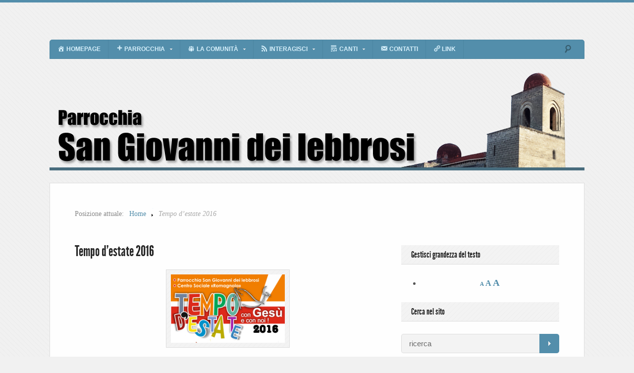

--- FILE ---
content_type: text/html; charset=UTF-8
request_url: http://www.sangiovannideilebbrosi.arcidiocesi.palermo.it/tempo-destate-2016/
body_size: 11313
content:
<!DOCTYPE html>
<html lang="it-IT">

<head>

<meta http-equiv="Content-Type" content="text/html; charset=UTF-8" />

<meta name="viewport" content="width=device-width,initial-scale=1" />
<link rel="profile" href="http://gmpg.org/xfn/11" />
<link rel="pingback" href="http://www.sangiovannideilebbrosi.arcidiocesi.palermo.it/xmlrpc.php" />
<meta name='robots' content='index, follow, max-image-preview:large, max-snippet:-1, max-video-preview:-1' />
<meta name="generator" content="WordPress 6.3.7" />
<meta name="template" content="Unique 0.3.0" />

	<!-- This site is optimized with the Yoast SEO plugin v21.3 - https://yoast.com/wordpress/plugins/seo/ -->
	<title>Tempo d&#039;estate 2016 -</title>
	<link rel="canonical" href="https://www.sangiovannideilebbrosi.arcidiocesi.palermo.it/tempo-destate-2016/" />
	<meta property="og:locale" content="it_IT" />
	<meta property="og:type" content="article" />
	<meta property="og:title" content="Tempo d&#039;estate 2016 -" />
	<meta property="og:description" content="Il progetto “TEMPO D’ESTATE ANNO 2016” è gestito dagli operatori della Parrocchia di San Giovanni dei lebbrosi e del Centro Sociale “Villaggio Romagnolo” con la finalità di curare l’interazione e la socializzazione dei bambini con attività ludico-ricreative, nel periodo che va dal 14 giugno al 21 luglio 2016. Verrano ripresi sotto forma di gioco e [&hellip;]" />
	<meta property="og:url" content="https://www.sangiovannideilebbrosi.arcidiocesi.palermo.it/tempo-destate-2016/" />
	<meta property="article:publisher" content="https://www.facebook.com/chiesaSanGiovanniDeiLebbrosiPalermo/" />
	<meta property="article:modified_time" content="2016-05-30T10:05:48+00:00" />
	<meta property="og:image" content="http://www.sangiovannideilebbrosi.arcidiocesi.palermo.it/wp-content/uploads/2016/02/tempoestateicon.jpg" />
	<meta name="twitter:card" content="summary_large_image" />
	<script type="application/ld+json" class="yoast-schema-graph">{"@context":"https://schema.org","@graph":[{"@type":"WebPage","@id":"https://www.sangiovannideilebbrosi.arcidiocesi.palermo.it/tempo-destate-2016/","url":"https://www.sangiovannideilebbrosi.arcidiocesi.palermo.it/tempo-destate-2016/","name":"Tempo d'estate 2016 -","isPartOf":{"@id":"https://www.sangiovannideilebbrosi.arcidiocesi.palermo.it/#website"},"primaryImageOfPage":{"@id":"https://www.sangiovannideilebbrosi.arcidiocesi.palermo.it/tempo-destate-2016/#primaryimage"},"image":{"@id":"https://www.sangiovannideilebbrosi.arcidiocesi.palermo.it/tempo-destate-2016/#primaryimage"},"thumbnailUrl":"http://www.sangiovannideilebbrosi.arcidiocesi.palermo.it/wp-content/uploads/2016/02/tempoestateicon.jpg","datePublished":"2016-05-30T10:02:40+00:00","dateModified":"2016-05-30T10:05:48+00:00","breadcrumb":{"@id":"https://www.sangiovannideilebbrosi.arcidiocesi.palermo.it/tempo-destate-2016/#breadcrumb"},"inLanguage":"it-IT","potentialAction":[{"@type":"ReadAction","target":["https://www.sangiovannideilebbrosi.arcidiocesi.palermo.it/tempo-destate-2016/"]}]},{"@type":"ImageObject","inLanguage":"it-IT","@id":"https://www.sangiovannideilebbrosi.arcidiocesi.palermo.it/tempo-destate-2016/#primaryimage","url":"http://www.sangiovannideilebbrosi.arcidiocesi.palermo.it/wp-content/uploads/2016/02/tempoestateicon.jpg","contentUrl":"http://www.sangiovannideilebbrosi.arcidiocesi.palermo.it/wp-content/uploads/2016/02/tempoestateicon.jpg"},{"@type":"BreadcrumbList","@id":"https://www.sangiovannideilebbrosi.arcidiocesi.palermo.it/tempo-destate-2016/#breadcrumb","itemListElement":[{"@type":"ListItem","position":1,"name":"Home","item":"https://www.sangiovannideilebbrosi.arcidiocesi.palermo.it/"},{"@type":"ListItem","position":2,"name":"Tempo d&#8217;estate 2016"}]},{"@type":"WebSite","@id":"https://www.sangiovannideilebbrosi.arcidiocesi.palermo.it/#website","url":"https://www.sangiovannideilebbrosi.arcidiocesi.palermo.it/","name":"","description":"","publisher":{"@id":"https://www.sangiovannideilebbrosi.arcidiocesi.palermo.it/#organization"},"potentialAction":[{"@type":"SearchAction","target":{"@type":"EntryPoint","urlTemplate":"https://www.sangiovannideilebbrosi.arcidiocesi.palermo.it/?s={search_term_string}"},"query-input":"required name=search_term_string"}],"inLanguage":"it-IT"},{"@type":"Organization","@id":"https://www.sangiovannideilebbrosi.arcidiocesi.palermo.it/#organization","name":"San Giovanni dei lebbrosi","url":"https://www.sangiovannideilebbrosi.arcidiocesi.palermo.it/","logo":{"@type":"ImageObject","inLanguage":"it-IT","@id":"https://www.sangiovannideilebbrosi.arcidiocesi.palermo.it/#/schema/logo/image/","url":"http://www.sangiovannideilebbrosi.arcidiocesi.palermo.it/wp-content/uploads/2015/12/cropped-Testata3.png","contentUrl":"http://www.sangiovannideilebbrosi.arcidiocesi.palermo.it/wp-content/uploads/2015/12/cropped-Testata3.png","width":1080,"height":200,"caption":"San Giovanni dei lebbrosi"},"image":{"@id":"https://www.sangiovannideilebbrosi.arcidiocesi.palermo.it/#/schema/logo/image/"},"sameAs":["https://www.facebook.com/chiesaSanGiovanniDeiLebbrosiPalermo/"]}]}</script>
	<!-- / Yoast SEO plugin. -->


<link rel="alternate" type="application/rss+xml" title=" &raquo; Feed" href="https://www.sangiovannideilebbrosi.arcidiocesi.palermo.it/feed/" />
<link rel="alternate" type="application/rss+xml" title=" &raquo; Feed dei commenti" href="https://www.sangiovannideilebbrosi.arcidiocesi.palermo.it/comments/feed/" />
<script type="text/javascript">
window._wpemojiSettings = {"baseUrl":"https:\/\/s.w.org\/images\/core\/emoji\/14.0.0\/72x72\/","ext":".png","svgUrl":"https:\/\/s.w.org\/images\/core\/emoji\/14.0.0\/svg\/","svgExt":".svg","source":{"concatemoji":"http:\/\/www.sangiovannideilebbrosi.arcidiocesi.palermo.it\/wp-includes\/js\/wp-emoji-release.min.js?ver=6.3.7"}};
/*! This file is auto-generated */
!function(i,n){var o,s,e;function c(e){try{var t={supportTests:e,timestamp:(new Date).valueOf()};sessionStorage.setItem(o,JSON.stringify(t))}catch(e){}}function p(e,t,n){e.clearRect(0,0,e.canvas.width,e.canvas.height),e.fillText(t,0,0);var t=new Uint32Array(e.getImageData(0,0,e.canvas.width,e.canvas.height).data),r=(e.clearRect(0,0,e.canvas.width,e.canvas.height),e.fillText(n,0,0),new Uint32Array(e.getImageData(0,0,e.canvas.width,e.canvas.height).data));return t.every(function(e,t){return e===r[t]})}function u(e,t,n){switch(t){case"flag":return n(e,"\ud83c\udff3\ufe0f\u200d\u26a7\ufe0f","\ud83c\udff3\ufe0f\u200b\u26a7\ufe0f")?!1:!n(e,"\ud83c\uddfa\ud83c\uddf3","\ud83c\uddfa\u200b\ud83c\uddf3")&&!n(e,"\ud83c\udff4\udb40\udc67\udb40\udc62\udb40\udc65\udb40\udc6e\udb40\udc67\udb40\udc7f","\ud83c\udff4\u200b\udb40\udc67\u200b\udb40\udc62\u200b\udb40\udc65\u200b\udb40\udc6e\u200b\udb40\udc67\u200b\udb40\udc7f");case"emoji":return!n(e,"\ud83e\udef1\ud83c\udffb\u200d\ud83e\udef2\ud83c\udfff","\ud83e\udef1\ud83c\udffb\u200b\ud83e\udef2\ud83c\udfff")}return!1}function f(e,t,n){var r="undefined"!=typeof WorkerGlobalScope&&self instanceof WorkerGlobalScope?new OffscreenCanvas(300,150):i.createElement("canvas"),a=r.getContext("2d",{willReadFrequently:!0}),o=(a.textBaseline="top",a.font="600 32px Arial",{});return e.forEach(function(e){o[e]=t(a,e,n)}),o}function t(e){var t=i.createElement("script");t.src=e,t.defer=!0,i.head.appendChild(t)}"undefined"!=typeof Promise&&(o="wpEmojiSettingsSupports",s=["flag","emoji"],n.supports={everything:!0,everythingExceptFlag:!0},e=new Promise(function(e){i.addEventListener("DOMContentLoaded",e,{once:!0})}),new Promise(function(t){var n=function(){try{var e=JSON.parse(sessionStorage.getItem(o));if("object"==typeof e&&"number"==typeof e.timestamp&&(new Date).valueOf()<e.timestamp+604800&&"object"==typeof e.supportTests)return e.supportTests}catch(e){}return null}();if(!n){if("undefined"!=typeof Worker&&"undefined"!=typeof OffscreenCanvas&&"undefined"!=typeof URL&&URL.createObjectURL&&"undefined"!=typeof Blob)try{var e="postMessage("+f.toString()+"("+[JSON.stringify(s),u.toString(),p.toString()].join(",")+"));",r=new Blob([e],{type:"text/javascript"}),a=new Worker(URL.createObjectURL(r),{name:"wpTestEmojiSupports"});return void(a.onmessage=function(e){c(n=e.data),a.terminate(),t(n)})}catch(e){}c(n=f(s,u,p))}t(n)}).then(function(e){for(var t in e)n.supports[t]=e[t],n.supports.everything=n.supports.everything&&n.supports[t],"flag"!==t&&(n.supports.everythingExceptFlag=n.supports.everythingExceptFlag&&n.supports[t]);n.supports.everythingExceptFlag=n.supports.everythingExceptFlag&&!n.supports.flag,n.DOMReady=!1,n.readyCallback=function(){n.DOMReady=!0}}).then(function(){return e}).then(function(){var e;n.supports.everything||(n.readyCallback(),(e=n.source||{}).concatemoji?t(e.concatemoji):e.wpemoji&&e.twemoji&&(t(e.twemoji),t(e.wpemoji)))}))}((window,document),window._wpemojiSettings);
</script>
<style type="text/css">
img.wp-smiley,
img.emoji {
	display: inline !important;
	border: none !important;
	box-shadow: none !important;
	height: 1em !important;
	width: 1em !important;
	margin: 0 0.07em !important;
	vertical-align: -0.1em !important;
	background: none !important;
	padding: 0 !important;
}
</style>
	<link rel='stylesheet' id='dashicons-css' href='http://www.sangiovannideilebbrosi.arcidiocesi.palermo.it/wp-includes/css/dashicons.min.css?ver=6.3.7' type='text/css' media='all' />
<link rel='stylesheet' id='menu-icons-extra-css' href='http://www.sangiovannideilebbrosi.arcidiocesi.palermo.it/wp-content/plugins/menu-icons/css/extra.min.css?ver=0.13.7' type='text/css' media='all' />
<link rel='stylesheet' id='25px-css' href='http://www.sangiovannideilebbrosi.arcidiocesi.palermo.it/wp-content/themes/unique/library/css/25px.min.css?ver=20130526' type='text/css' media='all' />
<link rel='stylesheet' id='gallery-css' href='http://www.sangiovannideilebbrosi.arcidiocesi.palermo.it/wp-content/themes/unique/library/css/gallery.min.css?ver=20130526' type='text/css' media='all' />
<link rel='stylesheet' id='style-css' href='http://www.sangiovannideilebbrosi.arcidiocesi.palermo.it/wp-content/themes/unique/style.min.css?ver=0.3.0' type='text/css' media='all' />
<link rel='stylesheet' id='wp-block-library-css' href='http://www.sangiovannideilebbrosi.arcidiocesi.palermo.it/wp-includes/css/dist/block-library/style.min.css?ver=6.3.7' type='text/css' media='all' />
<style id='classic-theme-styles-inline-css' type='text/css'>
/*! This file is auto-generated */
.wp-block-button__link{color:#fff;background-color:#32373c;border-radius:9999px;box-shadow:none;text-decoration:none;padding:calc(.667em + 2px) calc(1.333em + 2px);font-size:1.125em}.wp-block-file__button{background:#32373c;color:#fff;text-decoration:none}
</style>
<style id='global-styles-inline-css' type='text/css'>
body{--wp--preset--color--black: #000000;--wp--preset--color--cyan-bluish-gray: #abb8c3;--wp--preset--color--white: #ffffff;--wp--preset--color--pale-pink: #f78da7;--wp--preset--color--vivid-red: #cf2e2e;--wp--preset--color--luminous-vivid-orange: #ff6900;--wp--preset--color--luminous-vivid-amber: #fcb900;--wp--preset--color--light-green-cyan: #7bdcb5;--wp--preset--color--vivid-green-cyan: #00d084;--wp--preset--color--pale-cyan-blue: #8ed1fc;--wp--preset--color--vivid-cyan-blue: #0693e3;--wp--preset--color--vivid-purple: #9b51e0;--wp--preset--gradient--vivid-cyan-blue-to-vivid-purple: linear-gradient(135deg,rgba(6,147,227,1) 0%,rgb(155,81,224) 100%);--wp--preset--gradient--light-green-cyan-to-vivid-green-cyan: linear-gradient(135deg,rgb(122,220,180) 0%,rgb(0,208,130) 100%);--wp--preset--gradient--luminous-vivid-amber-to-luminous-vivid-orange: linear-gradient(135deg,rgba(252,185,0,1) 0%,rgba(255,105,0,1) 100%);--wp--preset--gradient--luminous-vivid-orange-to-vivid-red: linear-gradient(135deg,rgba(255,105,0,1) 0%,rgb(207,46,46) 100%);--wp--preset--gradient--very-light-gray-to-cyan-bluish-gray: linear-gradient(135deg,rgb(238,238,238) 0%,rgb(169,184,195) 100%);--wp--preset--gradient--cool-to-warm-spectrum: linear-gradient(135deg,rgb(74,234,220) 0%,rgb(151,120,209) 20%,rgb(207,42,186) 40%,rgb(238,44,130) 60%,rgb(251,105,98) 80%,rgb(254,248,76) 100%);--wp--preset--gradient--blush-light-purple: linear-gradient(135deg,rgb(255,206,236) 0%,rgb(152,150,240) 100%);--wp--preset--gradient--blush-bordeaux: linear-gradient(135deg,rgb(254,205,165) 0%,rgb(254,45,45) 50%,rgb(107,0,62) 100%);--wp--preset--gradient--luminous-dusk: linear-gradient(135deg,rgb(255,203,112) 0%,rgb(199,81,192) 50%,rgb(65,88,208) 100%);--wp--preset--gradient--pale-ocean: linear-gradient(135deg,rgb(255,245,203) 0%,rgb(182,227,212) 50%,rgb(51,167,181) 100%);--wp--preset--gradient--electric-grass: linear-gradient(135deg,rgb(202,248,128) 0%,rgb(113,206,126) 100%);--wp--preset--gradient--midnight: linear-gradient(135deg,rgb(2,3,129) 0%,rgb(40,116,252) 100%);--wp--preset--font-size--small: 13px;--wp--preset--font-size--medium: 20px;--wp--preset--font-size--large: 36px;--wp--preset--font-size--x-large: 42px;--wp--preset--spacing--20: 0.44rem;--wp--preset--spacing--30: 0.67rem;--wp--preset--spacing--40: 1rem;--wp--preset--spacing--50: 1.5rem;--wp--preset--spacing--60: 2.25rem;--wp--preset--spacing--70: 3.38rem;--wp--preset--spacing--80: 5.06rem;--wp--preset--shadow--natural: 6px 6px 9px rgba(0, 0, 0, 0.2);--wp--preset--shadow--deep: 12px 12px 50px rgba(0, 0, 0, 0.4);--wp--preset--shadow--sharp: 6px 6px 0px rgba(0, 0, 0, 0.2);--wp--preset--shadow--outlined: 6px 6px 0px -3px rgba(255, 255, 255, 1), 6px 6px rgba(0, 0, 0, 1);--wp--preset--shadow--crisp: 6px 6px 0px rgba(0, 0, 0, 1);}:where(.is-layout-flex){gap: 0.5em;}:where(.is-layout-grid){gap: 0.5em;}body .is-layout-flow > .alignleft{float: left;margin-inline-start: 0;margin-inline-end: 2em;}body .is-layout-flow > .alignright{float: right;margin-inline-start: 2em;margin-inline-end: 0;}body .is-layout-flow > .aligncenter{margin-left: auto !important;margin-right: auto !important;}body .is-layout-constrained > .alignleft{float: left;margin-inline-start: 0;margin-inline-end: 2em;}body .is-layout-constrained > .alignright{float: right;margin-inline-start: 2em;margin-inline-end: 0;}body .is-layout-constrained > .aligncenter{margin-left: auto !important;margin-right: auto !important;}body .is-layout-constrained > :where(:not(.alignleft):not(.alignright):not(.alignfull)){max-width: var(--wp--style--global--content-size);margin-left: auto !important;margin-right: auto !important;}body .is-layout-constrained > .alignwide{max-width: var(--wp--style--global--wide-size);}body .is-layout-flex{display: flex;}body .is-layout-flex{flex-wrap: wrap;align-items: center;}body .is-layout-flex > *{margin: 0;}body .is-layout-grid{display: grid;}body .is-layout-grid > *{margin: 0;}:where(.wp-block-columns.is-layout-flex){gap: 2em;}:where(.wp-block-columns.is-layout-grid){gap: 2em;}:where(.wp-block-post-template.is-layout-flex){gap: 1.25em;}:where(.wp-block-post-template.is-layout-grid){gap: 1.25em;}.has-black-color{color: var(--wp--preset--color--black) !important;}.has-cyan-bluish-gray-color{color: var(--wp--preset--color--cyan-bluish-gray) !important;}.has-white-color{color: var(--wp--preset--color--white) !important;}.has-pale-pink-color{color: var(--wp--preset--color--pale-pink) !important;}.has-vivid-red-color{color: var(--wp--preset--color--vivid-red) !important;}.has-luminous-vivid-orange-color{color: var(--wp--preset--color--luminous-vivid-orange) !important;}.has-luminous-vivid-amber-color{color: var(--wp--preset--color--luminous-vivid-amber) !important;}.has-light-green-cyan-color{color: var(--wp--preset--color--light-green-cyan) !important;}.has-vivid-green-cyan-color{color: var(--wp--preset--color--vivid-green-cyan) !important;}.has-pale-cyan-blue-color{color: var(--wp--preset--color--pale-cyan-blue) !important;}.has-vivid-cyan-blue-color{color: var(--wp--preset--color--vivid-cyan-blue) !important;}.has-vivid-purple-color{color: var(--wp--preset--color--vivid-purple) !important;}.has-black-background-color{background-color: var(--wp--preset--color--black) !important;}.has-cyan-bluish-gray-background-color{background-color: var(--wp--preset--color--cyan-bluish-gray) !important;}.has-white-background-color{background-color: var(--wp--preset--color--white) !important;}.has-pale-pink-background-color{background-color: var(--wp--preset--color--pale-pink) !important;}.has-vivid-red-background-color{background-color: var(--wp--preset--color--vivid-red) !important;}.has-luminous-vivid-orange-background-color{background-color: var(--wp--preset--color--luminous-vivid-orange) !important;}.has-luminous-vivid-amber-background-color{background-color: var(--wp--preset--color--luminous-vivid-amber) !important;}.has-light-green-cyan-background-color{background-color: var(--wp--preset--color--light-green-cyan) !important;}.has-vivid-green-cyan-background-color{background-color: var(--wp--preset--color--vivid-green-cyan) !important;}.has-pale-cyan-blue-background-color{background-color: var(--wp--preset--color--pale-cyan-blue) !important;}.has-vivid-cyan-blue-background-color{background-color: var(--wp--preset--color--vivid-cyan-blue) !important;}.has-vivid-purple-background-color{background-color: var(--wp--preset--color--vivid-purple) !important;}.has-black-border-color{border-color: var(--wp--preset--color--black) !important;}.has-cyan-bluish-gray-border-color{border-color: var(--wp--preset--color--cyan-bluish-gray) !important;}.has-white-border-color{border-color: var(--wp--preset--color--white) !important;}.has-pale-pink-border-color{border-color: var(--wp--preset--color--pale-pink) !important;}.has-vivid-red-border-color{border-color: var(--wp--preset--color--vivid-red) !important;}.has-luminous-vivid-orange-border-color{border-color: var(--wp--preset--color--luminous-vivid-orange) !important;}.has-luminous-vivid-amber-border-color{border-color: var(--wp--preset--color--luminous-vivid-amber) !important;}.has-light-green-cyan-border-color{border-color: var(--wp--preset--color--light-green-cyan) !important;}.has-vivid-green-cyan-border-color{border-color: var(--wp--preset--color--vivid-green-cyan) !important;}.has-pale-cyan-blue-border-color{border-color: var(--wp--preset--color--pale-cyan-blue) !important;}.has-vivid-cyan-blue-border-color{border-color: var(--wp--preset--color--vivid-cyan-blue) !important;}.has-vivid-purple-border-color{border-color: var(--wp--preset--color--vivid-purple) !important;}.has-vivid-cyan-blue-to-vivid-purple-gradient-background{background: var(--wp--preset--gradient--vivid-cyan-blue-to-vivid-purple) !important;}.has-light-green-cyan-to-vivid-green-cyan-gradient-background{background: var(--wp--preset--gradient--light-green-cyan-to-vivid-green-cyan) !important;}.has-luminous-vivid-amber-to-luminous-vivid-orange-gradient-background{background: var(--wp--preset--gradient--luminous-vivid-amber-to-luminous-vivid-orange) !important;}.has-luminous-vivid-orange-to-vivid-red-gradient-background{background: var(--wp--preset--gradient--luminous-vivid-orange-to-vivid-red) !important;}.has-very-light-gray-to-cyan-bluish-gray-gradient-background{background: var(--wp--preset--gradient--very-light-gray-to-cyan-bluish-gray) !important;}.has-cool-to-warm-spectrum-gradient-background{background: var(--wp--preset--gradient--cool-to-warm-spectrum) !important;}.has-blush-light-purple-gradient-background{background: var(--wp--preset--gradient--blush-light-purple) !important;}.has-blush-bordeaux-gradient-background{background: var(--wp--preset--gradient--blush-bordeaux) !important;}.has-luminous-dusk-gradient-background{background: var(--wp--preset--gradient--luminous-dusk) !important;}.has-pale-ocean-gradient-background{background: var(--wp--preset--gradient--pale-ocean) !important;}.has-electric-grass-gradient-background{background: var(--wp--preset--gradient--electric-grass) !important;}.has-midnight-gradient-background{background: var(--wp--preset--gradient--midnight) !important;}.has-small-font-size{font-size: var(--wp--preset--font-size--small) !important;}.has-medium-font-size{font-size: var(--wp--preset--font-size--medium) !important;}.has-large-font-size{font-size: var(--wp--preset--font-size--large) !important;}.has-x-large-font-size{font-size: var(--wp--preset--font-size--x-large) !important;}
.wp-block-navigation a:where(:not(.wp-element-button)){color: inherit;}
:where(.wp-block-post-template.is-layout-flex){gap: 1.25em;}:where(.wp-block-post-template.is-layout-grid){gap: 1.25em;}
:where(.wp-block-columns.is-layout-flex){gap: 2em;}:where(.wp-block-columns.is-layout-grid){gap: 2em;}
.wp-block-pullquote{font-size: 1.5em;line-height: 1.6;}
</style>
<link rel='stylesheet' id='contact-form-7-css' href='http://www.sangiovannideilebbrosi.arcidiocesi.palermo.it/wp-content/plugins/contact-form-7/includes/css/styles.css?ver=5.9.8' type='text/css' media='all' />
<link rel='stylesheet' id='easingslider-css' href='http://www.sangiovannideilebbrosi.arcidiocesi.palermo.it/wp-content/plugins/easing-slider/assets/css/public.min.css?ver=3.0.8' type='text/css' media='all' />
<link rel='stylesheet' id='plyr-css-css' href='http://www.sangiovannideilebbrosi.arcidiocesi.palermo.it/wp-content/plugins/easy-video-player/lib/plyr.css?ver=6.3.7' type='text/css' media='all' />
<link rel='stylesheet' id='sow-google-map-default-67982931ae57-css' href='http://www.sangiovannideilebbrosi.arcidiocesi.palermo.it/wp-content/uploads/siteorigin-widgets/sow-google-map-default-67982931ae57.css?ver=6.3.7' type='text/css' media='all' />
<link rel='stylesheet' id='sow-button-base-css' href='http://www.sangiovannideilebbrosi.arcidiocesi.palermo.it/wp-content/plugins/so-widgets-bundle/widgets/button/css/style.css?ver=1.55.1' type='text/css' media='all' />
<link rel='stylesheet' id='sow-button-flat-7088b03b2138-css' href='http://www.sangiovannideilebbrosi.arcidiocesi.palermo.it/wp-content/uploads/siteorigin-widgets/sow-button-flat-7088b03b2138.css?ver=6.3.7' type='text/css' media='all' />
<link rel='stylesheet' id='default-icon-styles-css' href='http://www.sangiovannideilebbrosi.arcidiocesi.palermo.it/wp-content/plugins/svg-vector-icon-plugin/public/../admin/css/wordpress-svg-icon-plugin-style.min.css?ver=6.3.7' type='text/css' media='all' />
<link rel='stylesheet' id='fancybox-css' href='http://www.sangiovannideilebbrosi.arcidiocesi.palermo.it/wp-content/plugins/easy-fancybox/fancybox/1.5.4/jquery.fancybox.min.css?ver=6.3.7' type='text/css' media='screen' />
<script type='text/javascript' src='http://www.sangiovannideilebbrosi.arcidiocesi.palermo.it/wp-includes/js/jquery/jquery.min.js?ver=3.7.0' id='jquery-core-js'></script>
<script type='text/javascript' src='http://www.sangiovannideilebbrosi.arcidiocesi.palermo.it/wp-includes/js/jquery/jquery-migrate.min.js?ver=3.4.1' id='jquery-migrate-js'></script>
<script type='text/javascript' src='http://www.sangiovannideilebbrosi.arcidiocesi.palermo.it/wp-content/plugins/font-resizer/js/jquery.cookie.js?ver=6.3.7' id='fontResizerCookie-js'></script>
<script type='text/javascript' src='http://www.sangiovannideilebbrosi.arcidiocesi.palermo.it/wp-content/plugins/font-resizer/js/jquery.fontsize.js?ver=6.3.7' id='fontResizer-js'></script>
<script type='text/javascript' src='http://www.sangiovannideilebbrosi.arcidiocesi.palermo.it/wp-content/plugins/font-resizer/js/main.js?ver=6.3.7' id='fontResizerPlugin-js'></script>
<script type='text/javascript' src='http://www.sangiovannideilebbrosi.arcidiocesi.palermo.it/wp-content/plugins/easing-slider/assets/js/public.min.js?ver=3.0.8' id='easingslider-js'></script>
<script type='text/javascript' id='plyr-js-js-extra'>
/* <![CDATA[ */
var easy_video_player = {"plyr_iconUrl":"http:\/\/www.sangiovannideilebbrosi.arcidiocesi.palermo.it\/wp-content\/plugins\/easy-video-player\/lib\/plyr.svg","plyr_blankVideo":"http:\/\/www.sangiovannideilebbrosi.arcidiocesi.palermo.it\/wp-content\/plugins\/easy-video-player\/lib\/blank.mp4"};
/* ]]> */
</script>
<script type='text/javascript' src='http://www.sangiovannideilebbrosi.arcidiocesi.palermo.it/wp-content/plugins/easy-video-player/lib/plyr.js?ver=6.3.7' id='plyr-js-js'></script>
<script type='text/javascript' id='sow-google-map-js-extra'>
/* <![CDATA[ */
var soWidgetsGoogleMap = {"map_consent":"","geocode":{"noResults":"There were no results for the place you entered. Please try another."}};
/* ]]> */
</script>
<script type='text/javascript' src='http://www.sangiovannideilebbrosi.arcidiocesi.palermo.it/wp-content/plugins/so-widgets-bundle/js/sow.google-map.min.js?ver=1.55.1' id='sow-google-map-js'></script>
<script type='text/javascript' id='wp-statistics-tracker-js-extra'>
/* <![CDATA[ */
var WP_Statistics_Tracker_Object = {"hitRequestUrl":"https:\/\/www.sangiovannideilebbrosi.arcidiocesi.palermo.it\/wp-json\/wp-statistics\/v2\/hit?wp_statistics_hit_rest=yes&track_all=1&current_page_type=page&current_page_id=501&search_query&page_uri=L3RlbXBvLWRlc3RhdGUtMjAxNi8","keepOnlineRequestUrl":"https:\/\/www.sangiovannideilebbrosi.arcidiocesi.palermo.it\/wp-json\/wp-statistics\/v2\/online?wp_statistics_hit_rest=yes&track_all=1&current_page_type=page&current_page_id=501&search_query&page_uri=L3RlbXBvLWRlc3RhdGUtMjAxNi8","option":{"dntEnabled":false,"cacheCompatibility":false}};
/* ]]> */
</script>
<script type='text/javascript' src='http://www.sangiovannideilebbrosi.arcidiocesi.palermo.it/wp-content/plugins/wp-statistics/assets/js/tracker.js?ver=6.3.7' id='wp-statistics-tracker-js'></script>
<link rel="https://api.w.org/" href="https://www.sangiovannideilebbrosi.arcidiocesi.palermo.it/wp-json/" /><link rel="alternate" type="application/json" href="https://www.sangiovannideilebbrosi.arcidiocesi.palermo.it/wp-json/wp/v2/pages/501" /><link rel="EditURI" type="application/rsd+xml" title="RSD" href="https://www.sangiovannideilebbrosi.arcidiocesi.palermo.it/xmlrpc.php?rsd" />
<link rel='shortlink' href='https://www.sangiovannideilebbrosi.arcidiocesi.palermo.it/?p=501' />
<link rel="alternate" type="application/json+oembed" href="https://www.sangiovannideilebbrosi.arcidiocesi.palermo.it/wp-json/oembed/1.0/embed?url=https%3A%2F%2Fwww.sangiovannideilebbrosi.arcidiocesi.palermo.it%2Ftempo-destate-2016%2F" />
<link rel="alternate" type="text/xml+oembed" href="https://www.sangiovannideilebbrosi.arcidiocesi.palermo.it/wp-json/oembed/1.0/embed?url=https%3A%2F%2Fwww.sangiovannideilebbrosi.arcidiocesi.palermo.it%2Ftempo-destate-2016%2F&#038;format=xml" />
<meta name="google-site-verification" content="ernKhfQiMfQxZZ270mmuC96GI9AlvKCaAqUzSXjkyGY" />		<style type="text/css">
			.comments-link {
				display: none;
			}
					</style>
		
		    <style>
	.svc_social_stream_container{ display:none;}
	#loader {background-image: url("http://www.sangiovannideilebbrosi.arcidiocesi.palermo.it/wp-content/plugins/saragna-vc-addon/inc/../addons/social-stream/css/loader.GIF");}
	</style>
        <style>
	.svc_post_grid_list_container{ display:none;}
	#loader {background-image: url("http://www.sangiovannideilebbrosi.arcidiocesi.palermo.it/wp-content/plugins/saragna-vc-addon/inc/../assets/image/loader.GIF");}
	</style>
    <!-- Analytics by WP Statistics v14.2 - https://wp-statistics.com/ -->
<meta name="generator" content="Powered by WPBakery Page Builder - drag and drop page builder for WordPress."/>
<link rel="canonical" href="https://www.sangiovannideilebbrosi.arcidiocesi.palermo.it/tempo-destate-2016/" />

<style type="text/css">body.custom-background { background-color: #f1f1f1; background-image: url('http://www.sangiovannideilebbrosi.arcidiocesi.palermo.it/wp-content/themes/unique/images/bg.png'); background-repeat: repeat; background-position: top left; background-attachment: scroll; }</style>
<noscript><style> .wpb_animate_when_almost_visible { opacity: 1; }</style></noscript>
</head>

<body  class='wordpress ltr it_IT parent-theme y2026 m01 d23 h10 friday logged-out custom-background custom-header singular singular-page singular-page-501 page-template-default layout-2c-l wpb-js-composer js-comp-ver-6.6.0 vc_responsive'>

	<div id="container">

		
		<header id="header">

			<hgroup id="branding">
				<h1 id="site-title"><a href="https://www.sangiovannideilebbrosi.arcidiocesi.palermo.it" title=""></a></h1>
				<h2 id="site-description"></h2>
			</hgroup><!-- #branding -->
		</header><!-- #header -->

		<nav id="menu-secondary" class="menu"><h3 class="menu-toggle" title="Menu contenuti">Menu contenuti</h3><div class="wrap"><ul id="menu-secondary-items" class="menu-items"><li id="menu-item-6" class="menu-item menu-item-type-custom menu-item-object-custom menu-item-6"><a href="http://www.sangiovannideilebbrosi.arcidiocesi.palermo.it"><i class="_mi _before dashicons dashicons-admin-home" aria-hidden="true"></i><span>Homepage</span></a></li>
<li id="menu-item-7" class="menu-item menu-item-type-custom menu-item-object-custom menu-item-has-children menu-item-7"><a href="#"><i class="_mi _before dashicons dashicons-plus" aria-hidden="true"></i><span>Parrocchia</span></a>
<ul class="sub-menu">
	<li id="menu-item-8" class="menu-item menu-item-type-custom menu-item-object-custom menu-item-8"><a href="http://www.sangiovannideilebbrosi.arcidiocesi.palermo.it/padre-marco-catanzaro/">Il sacerdote</a></li>
	<li id="menu-item-9" class="menu-item menu-item-type-custom menu-item-object-custom menu-item-9"><a href="http://www.sangiovannideilebbrosi.arcidiocesi.palermo.it/la-storia/">La Storia</a></li>
	<li id="menu-item-262" class="menu-item menu-item-type-post_type menu-item-object-page menu-item-262"><a href="https://www.sangiovannideilebbrosi.arcidiocesi.palermo.it/galleria-fotografica/">Galleria fotografica</a></li>
</ul>
</li>
<li id="menu-item-11" class="menu-item menu-item-type-custom menu-item-object-custom menu-item-has-children menu-item-11"><a href="#"><i class="_mi _before dashicons dashicons-groups" aria-hidden="true"></i><span>La Comunità</span></a>
<ul class="sub-menu">
	<li id="menu-item-12" class="menu-item menu-item-type-custom menu-item-object-custom menu-item-12"><a href="http://www.sangiovannideilebbrosi.arcidiocesi.palermo.it/ministranti/">Ministranti</a></li>
	<li id="menu-item-14" class="menu-item menu-item-type-custom menu-item-object-custom menu-item-14"><a href="http://www.sangiovannideilebbrosi.arcidiocesi.palermo.it/gruppo-giovani/">Giovani</a></li>
	<li id="menu-item-263" class="menu-item menu-item-type-custom menu-item-object-custom menu-item-263"><a href="http://www.sangiovannideilebbrosi.arcidiocesi.palermo.it/cose-la-campagna-della-madonna-pellegrina-schoenstatt/">Campagna della Madonna pellegrina di Schoenstatt</a></li>
	<li id="menu-item-319" class="menu-item menu-item-type-custom menu-item-object-custom menu-item-319"><a href="#">Suore di Santa Macrina</a></li>
	<li id="menu-item-320" class="menu-item menu-item-type-custom menu-item-object-custom menu-item-320"><a href="#">Centro Sociale Opera Pia Card. Ruffini</a></li>
</ul>
</li>
<li id="menu-item-15" class="menu-item menu-item-type-custom menu-item-object-custom menu-item-has-children menu-item-15"><a href="#"><i class="_mi _before dashicons dashicons-rss" aria-hidden="true"></i><span>Interagisci</span></a>
<ul class="sub-menu">
	<li id="menu-item-17" class="menu-item menu-item-type-custom menu-item-object-custom menu-item-17"><a target="_blank" rel="noopener" href="https://www.facebook.com/chiesaSanGiovanniDeiLebbrosiPalermo/">Facebook</a></li>
	<li id="menu-item-18" class="menu-item menu-item-type-custom menu-item-object-custom menu-item-18"><a href="http://www.sangiovannideilebbrosi.arcidiocesi.palermo.it/eventi/">Eventi</a></li>
</ul>
</li>
<li id="menu-item-20" class="menu-item menu-item-type-custom menu-item-object-custom menu-item-has-children menu-item-20"><a href="http://www.sangiovannideilebbrosi.arcidiocesi.palermo.it/avvisi/"><i class="_mi _before dashicons dashicons-playlist-audio" aria-hidden="true"></i><span>Canti</span></a>
<ul class="sub-menu">
	<li id="menu-item-321" class="menu-item menu-item-type-custom menu-item-object-custom menu-item-321"><a href="http://www.sangiovannideilebbrosi.arcidiocesi.palermo.it/canti-tempo-ordinario-canti-ingresso/">Tempo ordinario</a></li>
	<li id="menu-item-322" class="menu-item menu-item-type-custom menu-item-object-custom menu-item-322"><a href="#">Tempo di Avvento</a></li>
	<li id="menu-item-323" class="menu-item menu-item-type-custom menu-item-object-custom menu-item-323"><a href="#">Tempo di Natale</a></li>
	<li id="menu-item-324" class="menu-item menu-item-type-custom menu-item-object-custom menu-item-324"><a href="#">Tempo di Quaresima</a></li>
	<li id="menu-item-325" class="menu-item menu-item-type-custom menu-item-object-custom menu-item-325"><a href="#">Tempo di Pasqua</a></li>
	<li id="menu-item-326" class="menu-item menu-item-type-custom menu-item-object-custom menu-item-326"><a href="#">Canti (Domenica e Adorazione)</a></li>
</ul>
</li>
<li id="menu-item-21" class="menu-item menu-item-type-custom menu-item-object-custom menu-item-21"><a href="http://www.sangiovannideilebbrosi.arcidiocesi.palermo.it/contatti/"><i class="_mi _before dashicons dashicons-email-alt" aria-hidden="true"></i><span>Contatti</span></a></li>
<li id="menu-item-22" class="menu-item menu-item-type-custom menu-item-object-custom menu-item-22"><a href="http://www.sangiovannideilebbrosi.arcidiocesi.palermo.it/link/"><i class="_mi _before dashicons dashicons-format-links" aria-hidden="true"></i><span>Link</span></a></li>
</ul></div>
		<form method="get" class="search-form" action="https://www.sangiovannideilebbrosi.arcidiocesi.palermo.it/">
			<div class="search-wrap">
				<input class="search-text" type="text" name="s" value="" placeholder="Enter search terms..." />
				<input class="search-submit" name="submit" type="submit" value="Search" />
			</div>
		</form><!-- .search-form --></nav>
		<img class="header-image" src="http://www.sangiovannideilebbrosi.arcidiocesi.palermo.it/wp-content/uploads/2015/12/cropped-Testata3.png" alt="" />
		<div id="main">

		<nav class="breadcrumb-trail breadcrumbs" itemprop="breadcrumb">
			<span class="trail-browse">Posizione attuale:</span> <span class="trail-begin"><a href="https://www.sangiovannideilebbrosi.arcidiocesi.palermo.it" title="">Home</a></span>
			 <span class="sep">></span> <span class="trail-end">Tempo d&#8217;estate 2016</span>
		</nav>

	<div id="content" class="hfeed">

		
		
			
				
				<article  id='post-501' class='hentry page publish post-1 odd author-admin'>

	
		<header class="entry-header">
			<h1 class="entry-title">Tempo d&#8217;estate 2016</h1>		</header><!-- .entry-header -->

		<div class="entry-content">
			<p><a href="http://goo.gl/URQJ5E" rel="attachment wp-att-493"><img decoding="async" class="aligncenter wp-image-493 size-full" src="http://www.sangiovannideilebbrosi.arcidiocesi.palermo.it/wp-content/uploads/2016/02/tempoestateicon.jpg" alt="Tempo D'estate 2016" width="250" height="150" /></a></p>
<p>Il progetto “<em>TEMPO D’ESTATE ANNO 2016</em>” è gestito dagli operatori della Parrocchia di San Giovanni dei lebbrosi e del Centro Sociale “Villaggio Romagnolo” con la finalità di curare l’interazione e la socializzazione dei bambini con attività ludico-ricreative, nel periodo che va dal 14 giugno al 21 luglio 2016.</p>
<p>Verrano ripresi sotto forma di gioco e di divertimento i principi del catechismo e della religione cristina, la finalità è quella di tenere vicini i bambini della comunità nel periodo estivo.</p>
<p>Locandina intervento: <a href="http://goo.gl/URQJ5E" target="_blank">http://goo.gl/URQJ5E</a></p>
<p>Istanza di partecipazione: <a href="http://goo.gl/obJwOc" target="_blank">http://goo.gl/obJwOc</a></p>
<p>&nbsp;</p>
					</div><!-- .entry-content -->

		<footer class="entry-footer">
			<div class="entry-meta"></div>		</footer><!-- .entry-footer -->

	
</article><!-- .hentry -->
				
					
					
				
			
		
			
	</div><!-- #content -->

				
	<aside id="sidebar-primary" class="sidebar">

		<section id="text-4" class="widget widget_text widget-widget_text"><h3 class="widget-title">Gestisci grandezza del testo</h3>			<div class="textwidget"></div>
		</section><ul class="ct-font-resizer"><li class="fontResizer ct-font-resizer-element" style="text-align: center; font-weight: bold;"><a class="fontResizer_minus ct-font-resizer-minus" href="#" title="Decrease font size" style="font-size: 0.7em;">A</a> <a class="fontResizer_reset ct-font-resizer-reset" href="#" title="Reset font size">A</a> <a class="fontResizer_add ct-font-resizer-plus" href="#" title="Increase font size" style="font-size: 1.2em;">A</a> <input type="hidden" id="fontResizer_value" value="body" /><input type="hidden" id="fontResizer_ownid" value="" /><input type="hidden" id="fontResizer_ownelement" value="" /><input type="hidden" id="fontResizer_resizeSteps" value="1.6" /><input type="hidden" id="fontResizer_cookieTime" value="31" /><input type="hidden" id="fontResizer_maxFontsize" value="" /><input type="hidden" id="fontResizer_minFontsize" value="" /></li></ul><section id="hybrid-search-2" class="widget search widget-search"><h3 class="widget-title">Cerca nel sito</h3><form method="get" class="search-form" id="search-formhybrid-search" action="https://www.sangiovannideilebbrosi.arcidiocesi.palermo.it/"><div><label for="search-texthybrid-search">ricerca</label><input class="search-text" type="text" name="s" id="search-texthybrid-search" value="ricerca" onfocus="if(this.value==this.defaultValue)this.value='';" onblur="if(this.value=='')this.value=this.defaultValue;" /><input class="search-submit button" name="submit" type="submit" id="search-submithybrid-search" value="Cerca" /></div></form></section><section id="text-2" class="widget widget_text widget-widget_text"><h3 class="widget-title">Dove siamo</h3>			<div class="textwidget"></div>
		</section><section id="sow-google-map-2" class="widget widget_sow-google-map widget-widget_sow-google-map"><div
			
			class="so-widget-sow-google-map so-widget-sow-google-map-default-67982931ae57"
			
		>
<div class="sow-google-map-canvas"
	style=""
	id="map-canvas-1b4ffb544f57528294ce88dbe0bdf230"
	data-options="{&quot;address&quot;:&quot;San Giovanni dei lebbrosi Via Salvatore Cappello, 38 Palermo&quot;,&quot;zoom&quot;:17,&quot;mobileZoom&quot;:17,&quot;gestureHandling&quot;:&quot;greedy&quot;,&quot;disableUi&quot;:false,&quot;keepCentered&quot;:true,&quot;markerIcon&quot;:&quot;&quot;,&quot;markersDraggable&quot;:false,&quot;markerAtCenter&quot;:false,&quot;markerInfoDisplay&quot;:&quot;always&quot;,&quot;markerInfoMultiple&quot;:true,&quot;markerPositions&quot;:[{&quot;place&quot;:&quot;San Giovanni dei Lebbrosi&quot;,&quot;info&quot;:&quot;Via Salvatore Cappello, 38 Palermo (PA)&quot;,&quot;infoSelectedEditor&quot;:&quot;tinymce&quot;,&quot;infoMaxWidth&quot;:&quot;&quot;,&quot;customMarkerIcon&quot;:&quot;&quot;,&quot;customMarkerIconSize&quot;:&quot;&quot;}],&quot;mapName&quot;:&quot;&quot;,&quot;mapStyles&quot;:&quot;&quot;,&quot;directions&quot;:&quot;&quot;,&quot;apiKey&quot;:&quot;&quot;,&quot;breakpoint&quot;:&quot;780&quot;}"
	data-fallback-image="{&quot;img&quot;:&quot;&quot;}"></div>
</div></section><section id="text-3" class="widget widget_text widget-widget_text">			<div class="textwidget"><div style="height:10px"></div>
</div>
		</section><section id="sow-button-2" class="widget widget_sow-button widget-widget_sow-button"><div
			
			class="so-widget-sow-button so-widget-sow-button-flat-bbc16062de14"
			
		><div class="ow-button-base ow-button-align-left">
	<a
	href="https://www.google.it/maps/place/S.+Giovanni+dei+Lebbrosi/@38.1037688,13.3781093,17z/data=!3m1!4b1!4m2!3m1!1s0x1319e59850235119:0xc3fff4428fb9b2d0?hl=it"
		class="ow-icon-placement-left ow-button-hover" target="_blank" rel="noopener noreferrer" 	>
		<span>
			<span class="sow-icon-icomoon" data-sow-icon="&#xe94c;"
		 
		aria-hidden="true"></span>
			Mappa		</span>
	</a>
</div>
</div></section><section id="text-5" class="widget widget_text widget-widget_text">			<div class="textwidget"><br>
<br>
<hr>
<iframe src="https://www.facebook.com/plugins/page.php?href=https%3A%2F%2Fwww.facebook.com%2FchiesaSanGiovanniDeiLebbrosiPalermo%2F&tabs&width=340&height=154&small_header=true&adapt_container_width=true&hide_cover=false&show_facepile=true&appId=238158019659508" style="border:none;overflow:hidden" scrolling="no" frameborder="0" allowTransparency="true"></iframe>
<hr></div>
		</section>
	</aside><!-- #sidebar-primary -->


				
		</div><!-- #main -->

		
		<nav id="menu-subsidiary" class="menu"><div class="wrap"><ul id="menu-subsidiary-items" class="menu-items"><li id="menu-item-253" class="menu-item menu-item-type-post_type menu-item-object-page menu-item-home menu-item-253"><a href="https://www.sangiovannideilebbrosi.arcidiocesi.palermo.it/"><i class="_mi _before dashicons dashicons-admin-home" aria-hidden="true"></i><span>Homepage</span></a></li>
<li id="menu-item-254" class="menu-item menu-item-type-post_type menu-item-object-page menu-item-254"><a href="https://www.sangiovannideilebbrosi.arcidiocesi.palermo.it/contatti/">Contatti</a></li>
</ul></div></nav>
		<footer id="footer">

			<div class="footer-content">
				<p class="copyright">Copyright &#169; 2026 <a class="site-link" href="https://www.sangiovannideilebbrosi.arcidiocesi.palermo.it" title="" rel="home"><span></span></a>.</p>

<p class="credit">Powered by <a class="wp-link" href="http://wordpress.org" title="State-of-the-art semantic personal publishing platform"><span>WordPress</span></a> and <a class="theme-link" href="http://themehybrid.com/themes/unique" title="Unique WordPress Theme"><span>Unique</span></a>.</p>			</div><!-- .footer-content -->

		</footer><!-- #footer -->

	</div><!-- #container -->

	<link rel='stylesheet' id='sa-vc-font-awesome-css-css' href='http://www.sangiovannideilebbrosi.arcidiocesi.palermo.it/wp-content/plugins/saragna-vc-addon/inc/../assets/css/font-awesome.min.css?ver=6.3.7' type='text/css' media='all' />
<link rel='stylesheet' id='sa-vc-bootstrap-css-css' href='http://www.sangiovannideilebbrosi.arcidiocesi.palermo.it/wp-content/plugins/saragna-vc-addon/inc/../assets/css/bootstrap.css?ver=6.3.7' type='text/css' media='all' />
<link rel='stylesheet' id='sa-vc-general-css-css' href='http://www.sangiovannideilebbrosi.arcidiocesi.palermo.it/wp-content/plugins/saragna-vc-addon/inc/../assets/css/general.css?ver=6.3.7' type='text/css' media='all' />
<link rel='stylesheet' id='sow-button-flat-bbc16062de14-css' href='http://www.sangiovannideilebbrosi.arcidiocesi.palermo.it/wp-content/uploads/siteorigin-widgets/sow-button-flat-bbc16062de14.css?ver=6.3.7' type='text/css' media='all' />
<link rel='stylesheet' id='siteorigin-widget-icon-font-icomoon-css' href='http://www.sangiovannideilebbrosi.arcidiocesi.palermo.it/wp-content/plugins/so-widgets-bundle/icons/icomoon/style.css?ver=6.3.7' type='text/css' media='all' />
<script type='text/javascript' src='http://www.sangiovannideilebbrosi.arcidiocesi.palermo.it/wp-includes/js/dist/vendor/wp-polyfill-inert.min.js?ver=3.1.2' id='wp-polyfill-inert-js'></script>
<script type='text/javascript' src='http://www.sangiovannideilebbrosi.arcidiocesi.palermo.it/wp-includes/js/dist/vendor/regenerator-runtime.min.js?ver=0.13.11' id='regenerator-runtime-js'></script>
<script type='text/javascript' src='http://www.sangiovannideilebbrosi.arcidiocesi.palermo.it/wp-includes/js/dist/vendor/wp-polyfill.min.js?ver=3.15.0' id='wp-polyfill-js'></script>
<script type='text/javascript' src='http://www.sangiovannideilebbrosi.arcidiocesi.palermo.it/wp-includes/js/dist/hooks.min.js?ver=c6aec9a8d4e5a5d543a1' id='wp-hooks-js'></script>
<script type='text/javascript' src='http://www.sangiovannideilebbrosi.arcidiocesi.palermo.it/wp-includes/js/dist/i18n.min.js?ver=7701b0c3857f914212ef' id='wp-i18n-js'></script>
<script id="wp-i18n-js-after" type="text/javascript">
wp.i18n.setLocaleData( { 'text direction\u0004ltr': [ 'ltr' ] } );
</script>
<script type='text/javascript' src='http://www.sangiovannideilebbrosi.arcidiocesi.palermo.it/wp-content/plugins/contact-form-7/includes/swv/js/index.js?ver=5.9.8' id='swv-js'></script>
<script type='text/javascript' id='contact-form-7-js-extra'>
/* <![CDATA[ */
var wpcf7 = {"api":{"root":"https:\/\/www.sangiovannideilebbrosi.arcidiocesi.palermo.it\/wp-json\/","namespace":"contact-form-7\/v1"}};
/* ]]> */
</script>
<script type='text/javascript' id='contact-form-7-js-translations'>
( function( domain, translations ) {
	var localeData = translations.locale_data[ domain ] || translations.locale_data.messages;
	localeData[""].domain = domain;
	wp.i18n.setLocaleData( localeData, domain );
} )( "contact-form-7", {"translation-revision-date":"2024-08-13 15:55:30+0000","generator":"GlotPress\/4.0.1","domain":"messages","locale_data":{"messages":{"":{"domain":"messages","plural-forms":"nplurals=2; plural=n != 1;","lang":"it"},"This contact form is placed in the wrong place.":["Questo modulo di contatto \u00e8 posizionato nel posto sbagliato."],"Error:":["Errore:"]}},"comment":{"reference":"includes\/js\/index.js"}} );
</script>
<script type='text/javascript' src='http://www.sangiovannideilebbrosi.arcidiocesi.palermo.it/wp-content/plugins/contact-form-7/includes/js/index.js?ver=5.9.8' id='contact-form-7-js'></script>
<script type='text/javascript' src='http://www.sangiovannideilebbrosi.arcidiocesi.palermo.it/wp-content/themes/unique/js/unique.js?ver=20130910' id='unique-theme-js'></script>
<script type='text/javascript' src='http://www.sangiovannideilebbrosi.arcidiocesi.palermo.it/wp-content/plugins/easy-fancybox/fancybox/1.5.4/jquery.fancybox.min.js?ver=6.3.7' id='jquery-fancybox-js'></script>
<script id="jquery-fancybox-js-after" type="text/javascript">
var fb_timeout, fb_opts={'overlayShow':true,'hideOnOverlayClick':true,'showCloseButton':true,'margin':20,'enableEscapeButton':true,'autoScale':true };
if(typeof easy_fancybox_handler==='undefined'){
var easy_fancybox_handler=function(){
jQuery([".nolightbox","a.wp-block-fileesc_html__button","a.pin-it-button","a[href*='pinterest.com\/pin\/create']","a[href*='facebook.com\/share']","a[href*='twitter.com\/share']"].join(',')).addClass('nofancybox');
jQuery('a.fancybox-close').on('click',function(e){e.preventDefault();jQuery.fancybox.close()});
/* IMG */
var fb_IMG_select=jQuery('a[href*=".jpg" i]:not(.nofancybox,li.nofancybox>a),area[href*=".jpg" i]:not(.nofancybox),a[href*=".jpeg" i]:not(.nofancybox,li.nofancybox>a),area[href*=".jpeg" i]:not(.nofancybox),a[href*=".png" i]:not(.nofancybox,li.nofancybox>a),area[href*=".png" i]:not(.nofancybox)');
fb_IMG_select.addClass('fancybox image');
var fb_IMG_sections=jQuery('.gallery,.wp-block-gallery,.tiled-gallery,.wp-block-jetpack-tiled-gallery');
fb_IMG_sections.each(function(){jQuery(this).find(fb_IMG_select).attr('rel','gallery-'+fb_IMG_sections.index(this));});
jQuery('a.fancybox,area.fancybox,.fancybox>a').each(function(){jQuery(this).fancybox(jQuery.extend(true,{},fb_opts,{'transitionIn':'elastic','easingIn':'easeOutBack','transitionOut':'elastic','easingOut':'easeInBack','opacity':false,'hideOnContentClick':false,'titleShow':true,'titlePosition':'over','titleFromAlt':true,'showNavArrows':true,'enableKeyboardNav':true,'cyclic':false}))});
};};
var easy_fancybox_auto=function(){setTimeout(function(){jQuery('a#fancybox-auto,#fancybox-auto>a').first().trigger('click')},1000);};
jQuery(easy_fancybox_handler);jQuery(document).on('post-load',easy_fancybox_handler);
jQuery(easy_fancybox_auto);
</script>
<script type='text/javascript' src='http://www.sangiovannideilebbrosi.arcidiocesi.palermo.it/wp-content/plugins/easy-fancybox/vendor/jquery.easing.min.js?ver=1.4.1' id='jquery-easing-js'></script>
<script type='text/javascript' src='http://www.sangiovannideilebbrosi.arcidiocesi.palermo.it/wp-content/plugins/easy-fancybox/vendor/jquery.mousewheel.min.js?ver=3.1.13' id='jquery-mousewheel-js'></script>
<script type='text/javascript' src='http://www.sangiovannideilebbrosi.arcidiocesi.palermo.it/wp-content/plugins/saragna-vc-addon/inc/../assets/js/imagesloaded.pkgd.min.js?ver=6.3.7' id='sa-vc-imagesloaded-js-js'></script>

</body>
</html>

--- FILE ---
content_type: text/css
request_url: http://www.sangiovannideilebbrosi.arcidiocesi.palermo.it/wp-content/themes/unique/style.min.css?ver=0.3.0
body_size: 6219
content:
@font-face{font-family:'LeagueGothicRegular';src:url('fonts/league-gothic/league_gothic-webfont.eot');src:local('?'),url('fonts/league-gothic/league_gothic-webfont.woff') format('woff'),url('fonts/league-gothic/league_gothic-webfont.ttf') format('truetype'),url('fonts/league-gothic/league_gothic-webfont.svg#webfontteNu5xOa') format('svg');font-weight:normal;font-style:normal}html{font-size:16px}body{overflow-x:hidden;width:100%;font:normal normal normal 1rem/1.5rem Georgia,Times,'Times New Roman',serif;border-top:5px solid #538eab;border-bottom:5px solid #538eab}#container{width: 100%;margin: 0 auto;padding:25px 0 0}
#header,#main,#footer{
	margin: 0 auto 25px;
	padding: 0 25px;
	-moz-box-sizing: border-box;
	box-sizing: border-box;
	width: 100%;
}
#menu-primary,#menu-secondary,#menu-subsidiary{margin:0 auto 25px}#main{padding:25px 25px 0}.layout-1c #sidebar-primary,.layout-1c #sidebar-secondary{display:none !important}#footer{overflow:hidden; position:relative;margin:0}a{color: #538eab;text-decoration:none}a:hover{color:#215167}h1,h2,h3,h4,h5,h6{font-family:'LeagueGothicRegular';color: #252525}acronym{font-variant:small-caps}acronym,abbr{border-bottom:1px dotted #ddd}blockquote{margin:    0;padding:   8px 25px 0 50px;font-size: 0.975rem;color:     #888;background:url(images/quotes.png) no-repeat 0 0}blockquote blockquote{padding:   3px 25px 0 40px;background:url(images/quotes-alt.png) no-repeat 0 0}blockquote.alignleft,blockquote.alignright{padding:   3px 25px 0 40px;background:url(images/quotes-alt.png) no-repeat 0 0;width: 33%;font-size: 1rem;font-style:italic}blockquote.alignleft{float: left;margin-right:25px}blockquote.alignright{float: right;margin-left:25px}.twitter-tweet{width:100%}q{quotes:'\201C' '\201D'}q::before{content:open-quote}q::after{content:close-quote}.comment-text ul,.comment-text ol{margin-bottom:25px}.comment-text ul ul,.comment-text ol ol,.comment-text ul ol,.comment-text ol ul{margin-bottom:0}code{padding:   1px 3px;color:     #111;background:#eee}pre{padding:   25px;color:     #111;background:#f3f3f3 url(images/utility-bg.png);border: 1px solid #ddd}pre code{padding: 0;background:transparent}li.comment pre{background-color:#f9f9f9}table{margin: 0 0 25px;width: 100%;border-left: 1px solid #ddd;border-right:1px solid #ddd}caption{font-size: 0.875rem;font-style:italic;color: #888}th,td{padding: 4px 2%;border: 1px solid #ddd;border-left:none}th{font-family:Arial,"Helvetica Neue",Helvetica,sans-serif;font-size: 0.8125rem;font-weight:bold;text-align: left}td{color: #666;border-top:none}#wp-calendar th,#wp-calendar td{text-align:center}#wp-calendar tbody a{display: block;font-weight: bold;text-decoration:none}#wp-calendar tbody a:hover{text-decoration:none}#wp-calendar,#wp-calendar tfoot tr,#wp-calendar tfoot td{border:none}#wp-calendar thead,#wp-calendar tbody{border-left:1px solid #ddd}#wp-calendar thead th{background:#f3f3f3;color: #d8f1fc;background:#538eab}#wp-calendar tbody td.pad{background:#f9f9f9}.wp-audio-shortcode,.wp-video-shortcode,audio,video,object,embed,iframe{max-width:100%;margin-bottom:25px}.wp-audio-shortcode,.wp-video-shortcode,audio,video{display:block;max-width:100%}.embed-wrap{position: relative;margin-bottom: 25px;padding-bottom:56.25%;padding-top: 30px;height: 0;overflow: hidden}.embed-wrap iframe,.embed-wrap object,.embed-wrap embed{position:absolute;top: 0;left: 0;width: 100%;max-width:100%;height: 100%}img{max-width: 100%;height:    auto;-moz-box-sizing:border-box;box-sizing:border-box}a img{padding:9px;background:#f3f3f3 url(images/utility-bg.png);border:1px solid #ddd}.hentry a img,.gallery img,.avatar{padding:   9px;background:#f3f3f3 url(images/utility-bg.png);border: 1px solid #ddd}a:hover img,a:hover .avatar{box-shadow:2px 2px 2px #858585}.thumbnail{display: block;max-width: 160px;max-height:160px;margin: 0 auto 25px}.wp-caption{position:  relative;height:    auto}.wp-caption img{padding:   9px;background:#f3f3f3 url(images/utility-bg.png);border: 1px solid #ddd}.wp-caption-text{text-align: center;font-family:Arial,"Helvetica Neue",Helvetica,sans-serif;font-size: 0.8125rem;color: #999}.hentry .wp-caption-text{width: 85%;position: absolute;bottom: 25px;left: -2px;z-index: 99;margin: 0 5% 0 0;padding: 12px 5% 12px 5%;font-family:Georgia,Times,'Times New Roman',serif;opacity: 0.85;color: #ccc;background: #000;text-align: left}.hentry .wp-caption-text a{color:#fff}.gallery{margin:0 0 15px}.gallery .gallery-item{margin-bottom:10px}.gallery .gallery-item .gallery-icon img{width: auto;max-width:89% !important}.gallery .thumbnail{float:none}.gallery-caption{font-family:Arial,"Helvetica Neue",Helvetica,sans-serif;font-size: 0.8125rem;color: #999}.alignleft{float:left;margin:0 25px 0 0}.alignright{float:right;margin:0 0 0 25px}.aligncenter{float:none;margin:0 auto 25px}.header-image{display:block;width:auto;height:auto;margin: 0 auto 25px auto}#site-title{display: inline;vertical-align:middle;margin: 0}#site-title a{text-decoration:none}#site-title a:hover{text-decoration:none}#site-description{vertical-align:middle;margin: 5px 0 0;font-family: Georgia,Times,'Times New Romain',serif;font-size: 0.875rem;font-style: italic;color: #666}.menu-toggle{display:none}#menu-subsidiary{clear:        both;margin-bottom:13px;text-align:   center}#menu-subsidiary ul{list-style:none;margin:    0}#menu-subsidiary li{display:inline-block}#menu-subsidiary li a{display:        inline-block;margin:         0 12px 12px 0;padding:        12px 25px;font:           normal normal bold 0.75rem/13px Arial,"Helvetica Neue",Helvetica,sans-serif;text-transform: uppercase;text-decoration:none;color: #d8f1fc;background: #538eab;border-right: 1px solid #4b85a1}#menu-subsidiary li a:hover{text-decoration:none}#menu-subsidiary li a:hover,#menu-subsidiary li.current-menu-item a{background:#215167}#main{color: #555;background:#fefefe;border: 1px solid #ddd}.breadcrumb-trail{margin:   0 0 50px;font-size:0.875rem;color:    #888}.breadcrumbs .trail-browse{margin-right:7px}.breadcrumbs .sep{display:    inline-block;width:      3px;height:     25px;margin:     0 7px;text-indent:-9999em;background: url(images/sprite.png) no-repeat 0 -313px}.breadcrumb-trail .trail-end{font-style:italic;color: #aaa}.entry-header,.entry-content,.entry-summary,.entry-footer{word-wrap:break-word;word-break:normal;-webkit-hyphens:auto;-moz-hyphens:auto;-ms-hyphens:auto;hyphens:auto}.hentry{margin:0 0 25px}.sticky{}.entry-title,.singular-post .entry-title{margin-bottom:10px}.singular .entry-title,.format-video .entry-title,.format-audio .entry-title,.format-image .entry-title{margin-bottom:25px}.entry-title a{color: #252525;text-decoration:none}.entry-title a:hover{text-decoration:none}.entry-byline,.entry-meta{font-size:0.8125rem;font-family:Arial,"Helvetica Neue",Helvetica,sans-serif;color:#888}.entry-byline{margin-bottom:10px}.singular .entry-byline{margin-bottom:25px}.entry-meta{margin-bottom:25px}.singular .entry-meta{clear:both}.entry-meta .category,.entry-meta .post_tag{display:block}.entry-summary p{margin-bottom:10px}.more-link{font-style:italic}a.post-format-link{padding-left:21px;background:  url(images/sprite.png) no-repeat}.format-aside a.post-format-link{padding-left: 19px;background-position:0 0}.format-audio a.post-format-link{background-position:0 -23px}.format-chat a.post-format-link{background-position:0 -48px}.format-gallery a.post-format-link{background-position:0 -75px}.format-image a.post-format-link{background-position:0 -98px}.format-link a.post-format-link{background-position:0 -123px}.format-quote a.post-format-link{background-position:0 -146px}.format-status a.post-format-link{background-position:0 -174px}.format-video a.post-format-link{background-position:0 -197px}.format-gallery .image-count{font-style:italic;font-size: 0.9375rem;color: #888}.format-gallery .thumbnail{width: 150px;height:    150px;padding:   18px 18px 10px 10px;background:url(images/format-gallery-thumb.png) no-repeat 0 0;border: none;-moz-box-sizing:border-box;box-sizing:content-box}.format-status .avatar{float: left;width: 65px;height:65px;margin:0 25px 25px 0}.format-status .mood{margin-top:-15px;font-style:italic;font-size: 0.8125rem;color: #888}.format-status .mood-before{display: inline-block;margin-right: 5px;font-family: Arial,"Helvetica Neue",Helvetica,sans-serif;font-size: 0.875rem;font-style: normal;font-weight: bold;text-transform:uppercase;color: #666}.format-audio .entry-summary,.format-video .entry-summary,.format-image .entry-summary{text-align:center;font-style:italic;font-size: 0.9375rem;color: #888}.format-audio .entry-summary p,.format-video .entry-summary p{margin:0 0 25px 0}.format-audio .entry-meta,.format-video .entry-meta{clear:both}.taxonomy-post_format-video .hfeed .gallery-icon:first-child{width: auto;max-width:275px;height: auto;padding: 1%;margin: 0 auto}.layout-3c-l.taxonomy-post_format-video .hfeed .gallery-icon:first-child,.layout-3c-r.taxonomy-post_format-video .hfeed .gallery-icon:first-child,.layout-3c-c.taxonomy-post_format-video .hfeed .gallery-icon:first-child{max-width:225px}.post-format-chat .entry-summary{margin-bottom:25px;color: #888}.post-format-chat .entry-summary p{margin-bottom:25px}.format-chat .chat-author cite{font-family: Arial,"Helvetica Neue",Helvetica,sans-serif;font-size: 0.75rem;font-weight: bold;font-style: normal;text-transform:uppercase;border-bottom: 1px dotted #ccc}.format-chat .chat-speaker-1 .chat-author{color:#538eab}.format-chat .chat-speaker-2 .chat-author{color:#b86c74}.format-chat .chat-speaker-3 .chat-author{color:#244b5e}.format-chat .chat-speaker-4 .chat-author{color:#78752e}.format-chat .chat-speaker-5 .chat-author{color:#5e401b}.format-chat .chat-speaker-6 .chat-author{color:#de7956}.format-chat .chat-speaker-7 .chat-author{color:#5669de}.format-chat .chat-text{margin-left:25px;color: #666}.loop-meta{margin:0 0 25px}.loop-description{color:#888}.author-profile{position:     relative;margin:       0 0 50px;padding:      25px 25px 0;color:        #777;background:   #f3f3f3 url(images/utility-bg.png);border-bottom:1px solid #ddd}.author-profile .author-name{margin:0 0 10px}.author-profile .avatar{float:  left;width:  70px;height: 70px;margin: 0 25px 25px 0;padding:0;border: 5px solid #ddd}.author-profile .social{position:absolute;top:     25px;right:   25px;z-index: 99}.author-profile .social a{display:    inline-block;width:      15px;height:     15px;margin-left:5px;text-indent:-9999em;background: url(images/sprite.png) no-repeat}.author-profile .social .google-plus{background-position:0 -275px}.author-profile .social .twitter{width:22px;background-position:0 -300px}.author-profile .social .facebook{width:10px;background-position:0 -250px}.author-profile .social .feed{width:14px;height:14px;background-position:0 -225px}.attachment-image .entry-byline .image-size-link,.attachment-image .entry-byline .sep{margin-left:5px}.attachment-image .entry-content{clear: both;font-style:italic;color: #999}.attachment-image.layout-1c .entry-content{font-size:1.1875rem}.attachment-meta{margin:0 0 25px}.attachment-meta ul{list-style: inside;margin-left:0;font-size: 0.8125rem;font-style: italic;color: #888}.attachment-meta li{padding-bottom:5px;margin-bottom: 5px;border-bottom: 1px dotted #ddd}.attachment-meta .image-data{float: right;text-align:right}.attachment-meta .image-info .prep{font-family: Arial,"Helvetica Neue",Helvetica,sans-serif;font-size: 0.75rem;font-weight: bold;font-style: normal;text-transform:uppercase;color: #444}.singular-attachment .image-gallery .gallery-caption{display:none}.loop-pagination,.loop-nav,.page-links{clear: both;margin:0 0 25px}.page-links{padding:12px 0 0}.singular .loop-nav{padding-top:25px}.page-numbers,.page-links a,.loop-nav a{margin: 0 12px 0 0;padding: 10px 15px;font-family: Arial,"Helvetica Neue",Helvetica,sans-serif;font-size: 0.75rem;font-weight: bold;color: #d8f1fc;background: #538eab;border-radius: 5px;text-decoration:none}.page-numbers.current,a.page-numbers:hover,.page-links a:hover,.loop-nav a:hover{color: #d8f1fc;background: #215167;text-decoration:underline}.page-links a{margin: 0 3px;padding:6px 10px}.loop-pagination .meta-nav,.loop-nav .meta-nav{font-size:0.8125rem}.loop-nav a[rel=prev]{float:left}.loop-nav a[rel=next]{float: right;text-align: right;margin-right:0}.comments-nav{float: right;position:relative;margin: -52px 0 0}.comments-nav .page-numbers{margin: 0 15px;padding: 0;font-size: 0.625rem;text-transform:uppercase;color: #858585;background: transparent}.comments-nav .prev,.comments-nav .next{font-style:italic;font-size: 0.9375rem}.widget{font-size:0.9375rem}.widget-title{padding:      7px 20px;font-size:    1.125rem;color:        #252525;background:   #f3f3f3 url(images/utility-bg.png);border-bottom:1px solid #ddd}#sidebar-subsidiary{clear: both;margin: -76px auto 25px;padding: 50px 25px 25px;background:#fefefe;border: 1px solid #ddd;border-top-width:0}.widget-search input[type=text], .widget-newsletter input[type=text]{float:        left;width:        87.5%;margin:       0 0 25px;padding:      10px 15px;color:        #666;background:   #f3f3f3;border:       1px solid #ddd;border-right: none;border-radius:5px 0 0 5px;-moz-box-sizing:border-box;box-sizing:   border-box}.widget-search input[type=text]:focus, .widget-newsletter input[type=text]:focus{color:     #444;background:#fff}.widget-search input[type=submit], .widget-newsletter input[type=submit]{float:        left;display:      block;width:        12.5%;height:       39px;margin:       0;padding:      0;background:   #538eab url(images/sprite.png) no-repeat center 100%;border: none;border-radius:0 5px 5px 0;text-indent: -9999em;box-shadow: none;-moz-box-sizing:border-box;box-sizing: border-box}.widget-search input[type=submit]:hover, .widget-newsletter input[type=submit]:hover{cursor: pointer;background-color:#215167}.widget-search label{display:none}.comments-number,.views-number,.post-count{font-size: 0.8125rem;font-style:italic;color: #888}.widget-user-profile .avatar{padding:4px}.comments-closed{font-style:italic;color: #888}ol.comment-list,ol.comment-list ol.children{list-style:none;margin:    0 0 50px}ol.comment-list ol.children{padding:0;margin: 0 -25px 0 0}li.comment,li.ping{margin:       0 0 25px;padding:      25px 25px 0;background:   #f3f3f3 url(images/utility-bg.png);border-bottom:1px solid #ddd}li.bypostauthor{}li li.comment,li li li li.comment,li li li li li li.comment,li li li li li li li li.comment,li li li li li li li li li li.comment{background:#e9e9e9}li li li.comment,li li li li li.comment,li li li li li li li.comment,li li li li li li li li li.comment{background:#f3f3f3 url(images/utility-bg.png)}.comment-meta{margin: 0 0 25px;font-size: 0.75rem;font-family:Arial,"Helvetica Neue",Helvetica,sans-serif;color: #888}.comment-author{display:block;color:#333}.comment-author cite{font-family:'LeagueGothicRegular',Arial,"Helvetica Neue",Helvetica,sans-serif;font-size: 1.125rem;font-style: normal}li.comment .avatar{float: left;width: 50px;height: 50px;margin: 0 25px 0 0;padding:0;border: 5px solid #ddd}li li.comment .avatar{border-color:#ccc}#respond{margin:0 0 25px}#respond label{font-family:Arial,"Helvetica Neue",Helvetica,sans-serif;font-size: 0.8125rem;font-weight:bold}#respond label .required{font-family:Georgia,serif;font-size:1.125rem;color:#c00}#respond input[type=text], #respond input[type=url], #respond input[type=email], #respond textarea{display: block;width: 100%;padding: 5px 10px;font-family:Georgia,Times,'Times New Roman',serif;font-size: 0.9375rem;color: #666;background: #f3f3f3;border: 1px solid #ddd;-moz-box-sizing: border-box;box-sizing:border-box}#respond textarea{height: 200px;padding:10px}#respond input[type=text]:focus, #respond input[type=url]:focus, #respond input[type=email]:focus, #respond textarea:focus{color: #444;background: #fff;border-color:#ccc}#respond #submit{padding: 15px 20px;font-family: Arial,"Helvetica Neue",Helvetica,sans-serif;font-size: 0.75rem;font-weight: bold;color: #666;background: #f3f3f3;border: none;border-radius:5px}#respond #submit:hover{background:#eee}li #respond #submit{border:1px solid #ddd}li #respond textarea, li #respond input[type=text], li #respond input[type=url], li #respond input[type=email]{max-width:95%}li #respond textarea, li #respond input[type=text], li #respond input[type=url], li #respond input[type=email], li #respond #submit{background:#f9f9f9}#footer{font-size: 0.875rem;color: #666;text-align:center}.page-template-magazine .breadcrumb-trail{display:none}.page-template-magazine .flexslider{margin-bottom:75px}.page-template-magazine .flexslider .slides{overflow: hidden;max-height:400px}.page-template-magazine .flexslider .slide{overflow:hidden;position:relative;width: 100%;height: 100%}.page-template-magazine .flexslider img{position: relative;z-index: 97;max-width:100%;height: auto;padding: 0;border: none}.page-template-magazine .flexslider .slide-caption{width: 25%;min-width: 175px;height: 100%;padding: 25px;position: absolute;top: 0;right: 5%;z-index: 98;opacity: 0.85;color: #ccc;background:#000;-moz-box-sizing:border-box;box-sizing:border-box}.page-template-magazine .flexslider .entry-title{font-size:1.25rem}.page-template-magazine .flexslider .entry-title a{color:#fff}.page-template-magazine .flexslider .entry-summary{font-size:0.9375em}.page-template-magazine .flexslider .entry-summary p{margin:0}.page-template-magazine .content-secondary .hentry{margin-bottom:50px}.page-template-magazine .content-secondary .entry-title{font-size:1.125rem;margin: 0}.page-template-magazine .content-secondary .entry-byline{font-size:0.75rem;margin: 0}.page-template-magazine .content-secondary .entry-summary p{font-size:0.8125rem}.page-template-magazine #content .gallery .gallery-title{text-align:left}.page-template-magazine #content .gallery .gallery-title .post-format-link{margin-left: 5px;padding: 0;font-size: 0.9375rem;text-decoration:none;background: transparent}.page-template-magazine #content .gallery .gallery-title .post-format-link:hover{text-decoration:underline}.page-template-magazine #content .gallery .gallery-icon img{padding:3px}.whistles{clear: both;width: 100%;margin: 0 0 25px}.whistles::after,.whistle-content::after{content: ".";display: block;height: 0;clear: both;visibility:hidden}.whistle-title:hover{cursor:pointer}.whistle-content{overflow:hidden}.whistles-tabs .whistles-tabs-nav{list-style:none;margin:0}.whistles-tabs .whistles-tabs-nav li{display:inline-block}.whistles-tabs .whistles-tabs-nav li a{display:           inline-block;padding:           0.5rem 1.5rem;font-family:'LeagueGothicRegular';color:             #454545;background:   #f3f3f3 url(images/utility-bg.png);border: 1px solid #ddd;border-right-width:0;text-decoration:none}.whistles-tabs .whistles-tabs-nav li:last-child a{border-right-width:1px}.whistles-tabs .whistles-tabs-nav li a:hover{color: #252525;background-color:#f9f9f9}.whistles-tabs .whistles-tabs-nav li[aria-selected=true] a{color: #252525;background: #fff;border-bottom-color:#fff}.whistles-tabs .whistles-tabs-wrap{margin: -1px 0 0;padding: 1.5rem 1.5rem 0 1.5rem;background:#fff;border: 1px solid #ddd}.whistles-toggle .whistle-title,.whistles-accordion .whistle-title{margin:          0;padding:         0.5rem 1.5rem;font-family:'LeagueGothicRegular';font-size:1rem;color:      #252525;background:   #f3f3f3 url(images/utility-bg.png);border: 1px solid #ddd;border-top-width:0}.whistles-toggle .whistle-title:first-child,.whistles-accordion .whistle-title:first-child{border-top-width:1px}.whistles-toggle .whistle-title:hover, .whistles-toggle .whistle-title[aria-selected=true], .whistles-accordion .whistle-title:hover, .whistles-accordion .whistle-title[aria-selected=true]{color: #555;background-color:#efefef}.whistles-toggle .whistle-content,.whistles-accordion .whistle-content{margin: -1px 0 0;padding: 1.5rem 1.5rem 0 1.5rem;background:#fff;border: 1px solid #ddd;-moz-box-sizing:border-box;box-sizing:border-box}@media only screen and (max-width:480px){.flexslider .slide-caption{display:none}}@media only screen and (min-width:480px){.thumbnail{float: right;margin: 0 0 5px 25px}#site-description{display: inline;margin: 0 0 0 15px}.page-template-magazine .content-secondary .hentry{clear: both;float: left;width: 47%;margin-right:6%}.page-template-magazine .content-secondary .hentry:nth-child(even){clear: none;float: right;margin-right:0}.page-template-magazine #content .gallery{clear: none;float: left;width: 50%;-moz-box-sizing:border-box;box-sizing:border-box}.page-template-magazine #content .gallery:last-child{float:right}#footer{text-align:left}#footer .copyright{float:left;width:50%}#footer .credit{float: right;width: 50%;text-align:right}}@media only screen and (max-width:760px){.menu-toggle{position:    relative;display:     inline-block;cursor:      pointer;padding-left:30px;margin:      0 auto;line-height: 21px;font-size:   1.125rem;color:       #000e30;background:  url(images/mobile-menu-icon.png) no-repeat 0 0}.menu-toggle:hover,.menu-toggle.active{color: #3475b7;text-decoration: underline;background-position:0 -21px}#menu-primary,#menu-secondary{padding-left:25px}#menu-primary .wrap,#menu-secondary .wrap{text-align:left;position: relative;clear: both;margin: 25px 25px 0 0;padding: 25px 25px 0 0;z-index: 999;background:#fff;border: solid 1px #d5d5d5;display: none}.menu .search-form{display:none}.loop-pagination,.loop-nav{margin-bottom:50px}}@media only screen and (min-width:760px){#container{max-width:1080px;width: 98.5%}#header,#footer{padding-left:50px;padding-right:50px}#main{padding:50px 50px 25px}.layout-2c-l #content{float:left;width:63.265%}.layout-2c-l #sidebar-primary,.layout-2c-l #sidebar-secondary{float:right;width:32.63%}.layout-2c-l #sidebar-secondary{clear:right}.layout-2c-r #content{float:right;width:63.265%}.layout-2c-r #sidebar-primary,.layout-2c-r #sidebar-secondary{float:left;width:32.63%}.layout-2c-r #sidebar-secondary{clear:left}#menu-primary{height:35px}#menu-primary .wrap{display:block !important}#menu-primary ul{float: right;list-style:none;margin: 0}#menu-primary .menu-items{zoom:1}#menu-primary .menu-items::before,#menu-primary .menu-items::after{content:"";display:table}#menu-primary .menu-items::after{clear:both}#menu-primary .menu-items >ul{width: 100%;margin:60px auto}#menu-primary ul ul{opacity: 0;visibility: hidden;position: absolute;top: 31px;z-index: 99;text-align: left;margin: 25px 0 0;padding-bottom:15px;background: #538eab;box-shadow: 1px 1px 1px 0 #666;border-radius: 0 0 5px 5px;-webkit-transition:all 0.1s ease-out;-moz-transition: all 0.1s ease-out;-o-transition: all 0.1s ease-out;transition: all 0.1s ease-in-out}#menu-primary li:hover >ul{opacity: 1;visibility:visible;margin: 0;-webkit-transition:all 0.35s ease-in;-moz-transition: all 0.35s ease-in;-o-transition: all 0.35s ease-in;transition: all 0.35s ease-in-out}#menu-primary ul ul ul{top: 0;left: 210px;margin:0 0 0 20px}#menu-primary li{float: left;display: inline-block;position:relative}#menu-primary li a{display: inline-block;padding: 10px 12px;font-family: Arial,"Helvetica Neue",Helvetica,sans-serif;font-size: 0.6875rem;font-weight: bold;line-height: 14px;text-transform: uppercase;text-decoration:none;color: #215167}#menu-primary li a:hover{text-decoration:underline}#menu-primary li a:hover,#menu-primary li:hover >a,#menu-primary li.current-menu-item >a{color: #d8f1fc;background: #538eab;border-bottom:1px solid #215167}#menu-primary li li.current-menu-item >a{border-bottom:1px dotted #7aa1b3}#menu-primary li li a{margin: 0 7px;padding: 10px 8px;font-weight: normal;text-transform:none;color: #d8f1fc;border-bottom: 1px dotted #7aa1b3}#menu-primary li li a:hover,#menu-primary li li:hover >a{border-bottom:1px dotted #7aa1b3}#menu-primary ul ul li{float: none;display:block}#menu-primary ul ul li a{width: 180px;display:block;float: none}#menu-primary li >a::after{content:    ' \2193';float:      right;position:   relative;top:        5px;width:      5px;height:     3px;margin:     0 0 0 7px;text-indent:-9999em;background: url(images/menu-arrows.png) no-repeat 0 0}#menu-primary li:hover >a::after{background-position:0 -3px}#menu-primary li li >a::after,#menu-primary li li:hover >a::after{content:' \2192';float: right;top: 5px;width: 3px;height: 5px;background-position:0 -11px}#menu-primary li >a:only-child::after{content:'';display:none}#menu-secondary{background: #538eab;border: 1px solid #4b85a1;border-radius:5px 5px 0 0}#menu-secondary >.wrap{float:left;width:80.55%;display:block !important}#menu-secondary ul{list-style:none;margin: 0}#menu-secondary .menu-items{zoom:1}#menu-secondary .menu-items::before,#menu-secondary .menu-items::after{content:"";display:table}#menu-secondary .menu-items::after{clear:both}#menu-secondary .menu-items >ul{width: 100%;margin:60px auto}#menu-secondary ul ul{margin: 25px 0 0;opacity: 0;visibility: hidden;position: absolute;top: 37px;z-index: 99;text-align: left;padding-bottom:15px;background: #215167;border-radius: 0 0 5px 5px;box-shadow: 1px 1px 1px 0 #666;-webkit-transition:all 0.1s ease-out;-moz-transition: all 0.1s ease-out;-o-transition: all 0.1s ease-out;transition: all 0.1s ease-in-out}#menu-secondary li:hover >ul{opacity: 1;visibility:visible;margin: 0;-webkit-transition:all 0.35s ease-in;-moz-transition: all 0.35s ease-in;-o-transition: all 0.35s ease-in;transition: all 0.35s ease-in-out}#menu-secondary ul ul ul{top: 0;left: 230px;margin:0 0 0 20px}#menu-secondary li{float: left;display: inline-block;position:relative}#menu-secondary li li{border:none}
#menu-secondary li a{
	float: left;
	padding: 12px 15px 12px 15px;
	font-family: Arial,"Helvetica Neue",Helvetica,sans-serif;
	font-size: 0.75rem;
	font-weight: bold;
	line-height: 13px;
	text-transform: uppercase;
	text-decoration: none;
	color: #d8f1fc;
	border-right: 1px solid #4b85a1;
}
#menu-secondary li a:hover{
text-decoration:none}#menu-secondary li a:hover,#menu-secondary li:hover >a,#menu-secondary li.current-menu-item >a{background:#215167}#menu-secondary li li.current-menu-item >a{border-bottom:1px dotted #7aa1b3}#menu-secondary li li a{margin: 0 7px;padding: 15px 18px;font-size: 0.6875rem;font-weight: normal;text-transform: none;text-decoration:none;border: none;border-bottom: 1px dotted #7aa1b3}#menu-secondary li li a:hover,#menu-secondary li li:hover >a{border-bottom:1px dotted #7aa1b3}#menu-secondary ul ul li{float: none;display:block}#menu-secondary ul ul li a{width: 180px;display:block;float: none}#menu-secondary li >a::after{content:    ' \2193';display:    inline-block;position:   relative;float:      right;top:        5px;width:      5px;height:     3px;margin:     0 0 0 10px;text-indent:-9999em;background: url(images/menu-arrows.png) no-repeat 0 -3px}#menu-secondary li:hover >a::after{background-position:0 -3px}#menu-secondary li li >a::after,#menu-secondary li li:hover >a::after{content:' \2192';float: right;top: 5px;width: 3px;height: 5px;background-position:0 -11px}#menu-secondary li >a:only-child::after{content:'';display:none}.menu .search-form{float:       right;width:       13.89%;margin-right:25px}.menu .search-form input[type=text]{float:      right;width:      0;margin-top: 5px;padding:    5px 0 5px 23px;font-family:Georgia,Times,'Times New Roman',serif;font-size:  0.8125rem;font-style: italic;line-height:13px;color:      transparent;background: url('images/search.png') no-repeat 6px 3px;border: none;cursor: pointer;-webkit-transition:all 0.5s ease-out;-moz-transition: all 0.5s ease-out;-o-transition: all 0.5s ease-out;transition: all 0.5s ease-out}.menu .search-form input[type="text"]:focus,.menu .search-form input[type="text"]:not([value=""]){width: 90%;padding-left: 30px;padding-right: 10px;color: #666;background-color:#fff;cursor: text;-webkit-transition:all 0.25s ease-in;-moz-transition: all 0.25s ease-in;-o-transition: all 0.25s ease-in;transition: all 0.25s ease-in}.menu .search-form input[type=submit]{display:none}#menu-subsidiary{background: #538eab;border-radius:0 0 5px 5px;text-align: left}#menu-subsidiary li{float:left}#menu-subsidiary li a{margin:0}#menu-subsidiary .menu-items >li:first-child a{border-radius:0 0 0 5px}.attachment-image .entry-title{float:left;width:50%}.attachment-image .entry-byline{float: right;width: 50%;text-align:right}.attachment-meta .image-info{float: left;width: 45%;padding-right:50px;-moz-box-sizing:border-box;box-sizing: border-box}.attachment-meta .image-gallery{float: right;width: 55%;-moz-box-sizing:border-box;box-sizing:border-box}#sidebar-subsidiary{margin-top:0;padding: 50px 50px 25px;border-top-width:1px}#sidebar-subsidiary .widget{float: left;width: 30%;margin:0 4.99% 0 0}#sidebar-subsidiary .widget:nth-child(3n){float: right;margin-right:0}#sidebar-subsidiary .widget:nth-child(3n+1){clear:both}}@media only screen and (min-width:900px){.layout-3c-l #content{float:left;width:51.02%}.layout-3c-l #sidebar-primary{float:left;width:20.408%;margin-left:3.979%}.layout-3c-l #sidebar-secondary{float:right;width:20.408%}.layout-3c-r #content{float:right;width:51.02%}.layout-3c-r #sidebar-primary{float:left;width:20.408%;margin-right:3.979%}.layout-3c-r #sidebar-secondary{float:left;width:20.408%}.layout-3c-c #content{float:left;margin-left:24.3877%;width:51.02%}.layout-3c-c #sidebar-primary{float:left;margin-left:-75.9183%;width:20.408%}.layout-3c-c #sidebar-secondary{clear:none;float:right;width:20.408%;border:none}}.clearfix::after,#main::after,#header::after,#footer::after,#branding::after,#menu-primary::after,#menu-secondary::after,#menu-subsidiary::after,#sidebar-subsidiary::after,.content-secondary::after,.widget::after,.hentry::after,.author-profile::after,.entry-content::after,.attachment-meta::after,.loop-meta::after,.loop-nav::after,li.comment::after,li.ping::after,.page-template-magazine .content-secondary::after,.gallery::after{content:".";display:block;height:0;clear:both;visibility:hidden}

--- FILE ---
content_type: text/css
request_url: http://www.sangiovannideilebbrosi.arcidiocesi.palermo.it/wp-content/uploads/siteorigin-widgets/sow-google-map-default-67982931ae57.css?ver=6.3.7
body_size: 194
content:
.so-widget-sow-google-map-default-67982931ae57 .sow-google-map-canvas {
  height: 300px;
}
.so-widget-sow-google-map-default-67982931ae57 .sow-google-map-canvas img {
  border-radius: 0;
  box-shadow: none;
  line-height: normal;
  max-width: none;
  zoom: normal;
}
.so-widget-sow-google-map-default-67982931ae57 .sow-google-map-canvas div:not(.gm-style-iw-t):not(.gm-style-iw) {
  position: initial;
}

--- FILE ---
content_type: text/css
request_url: http://www.sangiovannideilebbrosi.arcidiocesi.palermo.it/wp-content/uploads/siteorigin-widgets/sow-button-flat-7088b03b2138.css?ver=6.3.7
body_size: 527
content:
.so-widget-sow-button-flat-7088b03b2138 .ow-button-base {
  zoom: 1;
}
.so-widget-sow-button-flat-7088b03b2138 .ow-button-base:before {
  content: '';
  display: block;
}
.so-widget-sow-button-flat-7088b03b2138 .ow-button-base:after {
  content: '';
  display: table;
  clear: both;
}
@media (max-width: 780px) {
  .so-widget-sow-button-flat-7088b03b2138 .ow-button-base.ow-button-align-left {
    text-align: center;
  }
  .so-widget-sow-button-flat-7088b03b2138 .ow-button-base.ow-button-align-left.ow-button-align-justify a {
    display: inline-block;
  }
}
.so-widget-sow-button-flat-7088b03b2138 .ow-button-base a {
  -ms-box-sizing: border-box;
  -moz-box-sizing: border-box;
  -webkit-box-sizing: border-box;
  box-sizing: border-box;
  
  font-size: 1;
  padding: 1 2;
  background: #41a9d5;
  color: #ffffff !important;
  border: 1px solid #41a9d5;
  border-width: 1px 0;
  -webkit-border-radius: 0;
  -moz-border-radius: 0;
  border-radius: 0;
  text-shadow: 0 1px 0 rgba(0, 0, 0, 0.05);
}
.so-widget-sow-button-flat-7088b03b2138 .ow-button-base a > span {
  display: flex;
  justify-content: center;
}
.so-widget-sow-button-flat-7088b03b2138 .ow-button-base a > span [class^="sow-icon-"] {
  font-size: 1.3em;
}
.so-widget-sow-button-flat-7088b03b2138 .ow-button-base a.ow-icon-placement-top > span {
  flex-direction: column;
}
.so-widget-sow-button-flat-7088b03b2138 .ow-button-base a.ow-icon-placement-right > span {
  flex-direction: row-reverse;
}
.so-widget-sow-button-flat-7088b03b2138 .ow-button-base a.ow-icon-placement-bottom > span {
  flex-direction: column-reverse;
}
.so-widget-sow-button-flat-7088b03b2138 .ow-button-base a.ow-icon-placement-left > span {
  align-items: start;
}
.so-widget-sow-button-flat-7088b03b2138 .ow-button-base a.ow-button-hover:active,
.so-widget-sow-button-flat-7088b03b2138 .ow-button-base a.ow-button-hover:hover {
  background: #52b1d9;
  border-color: #52b1d9;
  color: #ffffff !important;
}

--- FILE ---
content_type: text/css
request_url: http://www.sangiovannideilebbrosi.arcidiocesi.palermo.it/wp-content/plugins/saragna-vc-addon/assets/css/general.css?ver=6.3.7
body_size: 254
content:
.sa-vc-slick-arrow {
    background: #fff none repeat scroll 0 0;
    border-radius: 3px 0 0 3px;
    box-shadow: 0 0 3px 0 rgba(0, 0, 0, 0.3);
    font-size: 18px;
    height: 50px;
    left: -10px;
    line-height: 50px;
    margin-top: -25px;
    position: absolute;
    text-align: center;
    top: 50%;
    width: 30px;
    z-index: 1;
}
.sa-vc-slick-arrow.sa-vc-slick-next {
    border-radius: 0 3px 3px 0;
    left: auto;
    right: -10px;
}

--- FILE ---
content_type: text/css
request_url: http://www.sangiovannideilebbrosi.arcidiocesi.palermo.it/wp-content/uploads/siteorigin-widgets/sow-button-flat-bbc16062de14.css?ver=6.3.7
body_size: 529
content:
.so-widget-sow-button-flat-bbc16062de14 .ow-button-base {
  zoom: 1;
}
.so-widget-sow-button-flat-bbc16062de14 .ow-button-base:before {
  content: '';
  display: block;
}
.so-widget-sow-button-flat-bbc16062de14 .ow-button-base:after {
  content: '';
  display: table;
  clear: both;
}
@media (max-width: 780px) {
  .so-widget-sow-button-flat-bbc16062de14 .ow-button-base.ow-button-align-left {
    text-align: left;
  }
  .so-widget-sow-button-flat-bbc16062de14 .ow-button-base.ow-button-align-left.ow-button-align-justify a {
    display: inline-block;
  }
}
.so-widget-sow-button-flat-bbc16062de14 .ow-button-base a {
  -ms-box-sizing: border-box;
  -moz-box-sizing: border-box;
  -webkit-box-sizing: border-box;
  box-sizing: border-box;
  
  font-size: 1em;
  padding: 1em 2em;
  background: #41a9d5;
  color: #ffffff !important;
  border: 1px solid #41a9d5;
  border-width: 1px 0;
  -webkit-border-radius: 0;
  -moz-border-radius: 0;
  border-radius: 0;
  text-shadow: 0 1px 0 rgba(0, 0, 0, 0.05);
}
.so-widget-sow-button-flat-bbc16062de14 .ow-button-base a > span {
  display: flex;
  justify-content: center;
}
.so-widget-sow-button-flat-bbc16062de14 .ow-button-base a > span [class^="sow-icon-"] {
  font-size: 1.3em;
}
.so-widget-sow-button-flat-bbc16062de14 .ow-button-base a.ow-icon-placement-top > span {
  flex-direction: column;
}
.so-widget-sow-button-flat-bbc16062de14 .ow-button-base a.ow-icon-placement-right > span {
  flex-direction: row-reverse;
}
.so-widget-sow-button-flat-bbc16062de14 .ow-button-base a.ow-icon-placement-bottom > span {
  flex-direction: column-reverse;
}
.so-widget-sow-button-flat-bbc16062de14 .ow-button-base a.ow-icon-placement-left > span {
  align-items: start;
}
.so-widget-sow-button-flat-bbc16062de14 .ow-button-base a.ow-button-hover:active,
.so-widget-sow-button-flat-bbc16062de14 .ow-button-base a.ow-button-hover:hover {
  background: #52b1d9;
  border-color: #52b1d9;
  color: #ffffff !important;
}